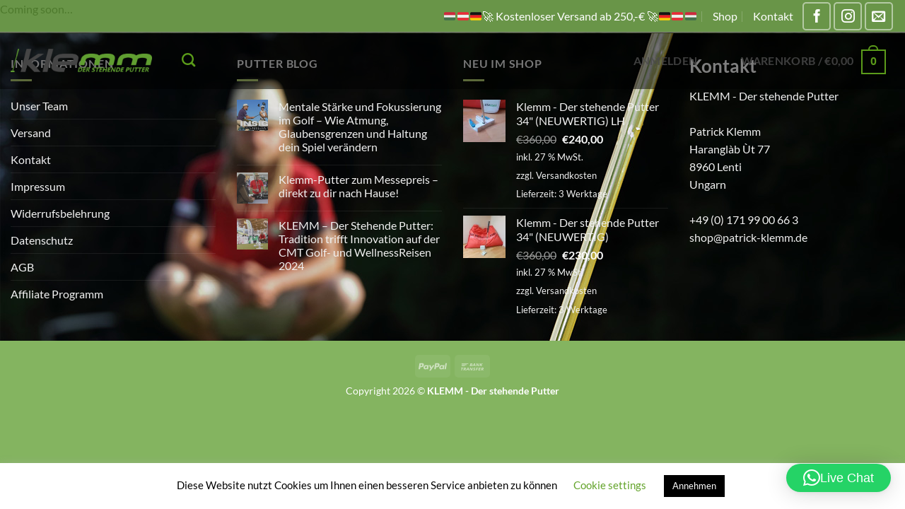

--- FILE ---
content_type: text/css
request_url: https://www.klemm-putter.de/wp-content/themes/flatsome-child/style.css?ver=3.0
body_size: 823
content:
/*
Theme Name: Flatsome Child
Description: This is a child theme for Flatsome Theme
Author: UX Themes
Template: flatsome
Version: 3.0
*/

/*************** ADD CUSTOM CSS HERE.   ***************/
.nav-dark .is-outline, .dark .nav > li > a, .dark .nav > li.html, .dark .nav-vertical li li.menu-item-has-children > a, .dark .nav-vertical > li > ul li a, .nav-dropdown.dark > li > a, .nav-dropdown.dark .nav-column > li > a, .nav-dark .nav > li > a, .nav-dark .nav > li > button {
    color: #fff;
    font-size: 16px;
}

.header-top {
    background-color: #446084;
    z-index: 11;
    position: relative;
    min-height: 20px;
    height: 45px;
}

.dark .is-divider {
    background-color: #bad475;
}

.mr-half {
    margin-right: 15px;
    background-color: #555;
}
.dark .payment-icon svg {
    fill: #000;
}


@media only screen and (max-width: 48em) {
/*************** ADD MOBILE ONLY CSS HERE  ***************/


}